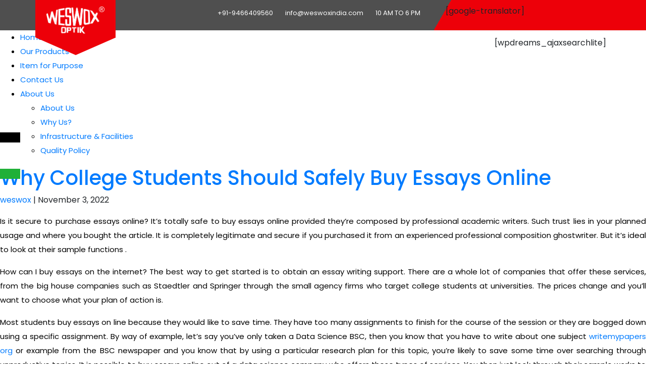

--- FILE ---
content_type: text/html; charset=UTF-8
request_url: https://www.weswox.com/why-college-students-should-safely-buy-essays-online/
body_size: 11358
content:
<!DOCTYPE html>
<html lang="en-US">
<head>
<meta charset="UTF-8" />
<meta name="viewport" content="width=device-width" />
<link href="https://stackpath.bootstrapcdn.com/bootstrap/4.5.0/css/bootstrap.min.css" rel="stylesheet" />
<!--Start of Tawk.to Script-->
<script type="text/javascript">
var Tawk_API=Tawk_API||{}, Tawk_LoadStart=new Date();
(function(){
var s1=document.createElement("script"),s0=document.getElementsByTagName("script")[0];
s1.async=true;
s1.src='https://embed.tawk.to/5efc91564a7c6258179bb12a/default';
s1.charset='UTF-8';
s1.setAttribute('crossorigin','*');
s0.parentNode.insertBefore(s1,s0);
})();
</script>
<!--End of Tawk.to Script-->
<title>Why College Students Should Safely Buy Essays Online | The Western Electric &amp; Scientific Works</title>
<meta name='robots' content='max-image-preview:large' />
<link rel="alternate" type="application/rss+xml" title="The Western Electric &amp; Scientific Works &raquo; Feed" href="https://www.weswox.com/feed/" />
<link rel="alternate" type="application/rss+xml" title="The Western Electric &amp; Scientific Works &raquo; Comments Feed" href="https://www.weswox.com/comments/feed/" />
<link rel="alternate" type="application/rss+xml" title="The Western Electric &amp; Scientific Works &raquo; Why College Students Should Safely Buy Essays Online Comments Feed" href="https://www.weswox.com/why-college-students-should-safely-buy-essays-online/feed/" />
<script type="text/javascript">
/* <![CDATA[ */
window._wpemojiSettings = {"baseUrl":"https:\/\/s.w.org\/images\/core\/emoji\/15.0.3\/72x72\/","ext":".png","svgUrl":"https:\/\/s.w.org\/images\/core\/emoji\/15.0.3\/svg\/","svgExt":".svg","source":{"concatemoji":"https:\/\/www.weswox.com\/wp-includes\/js\/wp-emoji-release.min.js?ver=6.5.5"}};
/*! This file is auto-generated */
!function(i,n){var o,s,e;function c(e){try{var t={supportTests:e,timestamp:(new Date).valueOf()};sessionStorage.setItem(o,JSON.stringify(t))}catch(e){}}function p(e,t,n){e.clearRect(0,0,e.canvas.width,e.canvas.height),e.fillText(t,0,0);var t=new Uint32Array(e.getImageData(0,0,e.canvas.width,e.canvas.height).data),r=(e.clearRect(0,0,e.canvas.width,e.canvas.height),e.fillText(n,0,0),new Uint32Array(e.getImageData(0,0,e.canvas.width,e.canvas.height).data));return t.every(function(e,t){return e===r[t]})}function u(e,t,n){switch(t){case"flag":return n(e,"\ud83c\udff3\ufe0f\u200d\u26a7\ufe0f","\ud83c\udff3\ufe0f\u200b\u26a7\ufe0f")?!1:!n(e,"\ud83c\uddfa\ud83c\uddf3","\ud83c\uddfa\u200b\ud83c\uddf3")&&!n(e,"\ud83c\udff4\udb40\udc67\udb40\udc62\udb40\udc65\udb40\udc6e\udb40\udc67\udb40\udc7f","\ud83c\udff4\u200b\udb40\udc67\u200b\udb40\udc62\u200b\udb40\udc65\u200b\udb40\udc6e\u200b\udb40\udc67\u200b\udb40\udc7f");case"emoji":return!n(e,"\ud83d\udc26\u200d\u2b1b","\ud83d\udc26\u200b\u2b1b")}return!1}function f(e,t,n){var r="undefined"!=typeof WorkerGlobalScope&&self instanceof WorkerGlobalScope?new OffscreenCanvas(300,150):i.createElement("canvas"),a=r.getContext("2d",{willReadFrequently:!0}),o=(a.textBaseline="top",a.font="600 32px Arial",{});return e.forEach(function(e){o[e]=t(a,e,n)}),o}function t(e){var t=i.createElement("script");t.src=e,t.defer=!0,i.head.appendChild(t)}"undefined"!=typeof Promise&&(o="wpEmojiSettingsSupports",s=["flag","emoji"],n.supports={everything:!0,everythingExceptFlag:!0},e=new Promise(function(e){i.addEventListener("DOMContentLoaded",e,{once:!0})}),new Promise(function(t){var n=function(){try{var e=JSON.parse(sessionStorage.getItem(o));if("object"==typeof e&&"number"==typeof e.timestamp&&(new Date).valueOf()<e.timestamp+604800&&"object"==typeof e.supportTests)return e.supportTests}catch(e){}return null}();if(!n){if("undefined"!=typeof Worker&&"undefined"!=typeof OffscreenCanvas&&"undefined"!=typeof URL&&URL.createObjectURL&&"undefined"!=typeof Blob)try{var e="postMessage("+f.toString()+"("+[JSON.stringify(s),u.toString(),p.toString()].join(",")+"));",r=new Blob([e],{type:"text/javascript"}),a=new Worker(URL.createObjectURL(r),{name:"wpTestEmojiSupports"});return void(a.onmessage=function(e){c(n=e.data),a.terminate(),t(n)})}catch(e){}c(n=f(s,u,p))}t(n)}).then(function(e){for(var t in e)n.supports[t]=e[t],n.supports.everything=n.supports.everything&&n.supports[t],"flag"!==t&&(n.supports.everythingExceptFlag=n.supports.everythingExceptFlag&&n.supports[t]);n.supports.everythingExceptFlag=n.supports.everythingExceptFlag&&!n.supports.flag,n.DOMReady=!1,n.readyCallback=function(){n.DOMReady=!0}}).then(function(){return e}).then(function(){var e;n.supports.everything||(n.readyCallback(),(e=n.source||{}).concatemoji?t(e.concatemoji):e.wpemoji&&e.twemoji&&(t(e.twemoji),t(e.wpemoji)))}))}((window,document),window._wpemojiSettings);
/* ]]> */
</script>
<style id='wp-emoji-styles-inline-css' type='text/css'>

	img.wp-smiley, img.emoji {
		display: inline !important;
		border: none !important;
		box-shadow: none !important;
		height: 1em !important;
		width: 1em !important;
		margin: 0 0.07em !important;
		vertical-align: -0.1em !important;
		background: none !important;
		padding: 0 !important;
	}
</style>
<link rel='stylesheet' id='wp-block-library-css' href='https://www.weswox.com/wp-includes/css/dist/block-library/style.min.css?ver=6.5.5' type='text/css' media='all' />
<style id='classic-theme-styles-inline-css' type='text/css'>
/*! This file is auto-generated */
.wp-block-button__link{color:#fff;background-color:#32373c;border-radius:9999px;box-shadow:none;text-decoration:none;padding:calc(.667em + 2px) calc(1.333em + 2px);font-size:1.125em}.wp-block-file__button{background:#32373c;color:#fff;text-decoration:none}
</style>
<style id='global-styles-inline-css' type='text/css'>
body{--wp--preset--color--black: #000000;--wp--preset--color--cyan-bluish-gray: #abb8c3;--wp--preset--color--white: #ffffff;--wp--preset--color--pale-pink: #f78da7;--wp--preset--color--vivid-red: #cf2e2e;--wp--preset--color--luminous-vivid-orange: #ff6900;--wp--preset--color--luminous-vivid-amber: #fcb900;--wp--preset--color--light-green-cyan: #7bdcb5;--wp--preset--color--vivid-green-cyan: #00d084;--wp--preset--color--pale-cyan-blue: #8ed1fc;--wp--preset--color--vivid-cyan-blue: #0693e3;--wp--preset--color--vivid-purple: #9b51e0;--wp--preset--gradient--vivid-cyan-blue-to-vivid-purple: linear-gradient(135deg,rgba(6,147,227,1) 0%,rgb(155,81,224) 100%);--wp--preset--gradient--light-green-cyan-to-vivid-green-cyan: linear-gradient(135deg,rgb(122,220,180) 0%,rgb(0,208,130) 100%);--wp--preset--gradient--luminous-vivid-amber-to-luminous-vivid-orange: linear-gradient(135deg,rgba(252,185,0,1) 0%,rgba(255,105,0,1) 100%);--wp--preset--gradient--luminous-vivid-orange-to-vivid-red: linear-gradient(135deg,rgba(255,105,0,1) 0%,rgb(207,46,46) 100%);--wp--preset--gradient--very-light-gray-to-cyan-bluish-gray: linear-gradient(135deg,rgb(238,238,238) 0%,rgb(169,184,195) 100%);--wp--preset--gradient--cool-to-warm-spectrum: linear-gradient(135deg,rgb(74,234,220) 0%,rgb(151,120,209) 20%,rgb(207,42,186) 40%,rgb(238,44,130) 60%,rgb(251,105,98) 80%,rgb(254,248,76) 100%);--wp--preset--gradient--blush-light-purple: linear-gradient(135deg,rgb(255,206,236) 0%,rgb(152,150,240) 100%);--wp--preset--gradient--blush-bordeaux: linear-gradient(135deg,rgb(254,205,165) 0%,rgb(254,45,45) 50%,rgb(107,0,62) 100%);--wp--preset--gradient--luminous-dusk: linear-gradient(135deg,rgb(255,203,112) 0%,rgb(199,81,192) 50%,rgb(65,88,208) 100%);--wp--preset--gradient--pale-ocean: linear-gradient(135deg,rgb(255,245,203) 0%,rgb(182,227,212) 50%,rgb(51,167,181) 100%);--wp--preset--gradient--electric-grass: linear-gradient(135deg,rgb(202,248,128) 0%,rgb(113,206,126) 100%);--wp--preset--gradient--midnight: linear-gradient(135deg,rgb(2,3,129) 0%,rgb(40,116,252) 100%);--wp--preset--font-size--small: 13px;--wp--preset--font-size--medium: 20px;--wp--preset--font-size--large: 36px;--wp--preset--font-size--x-large: 42px;--wp--preset--spacing--20: 0.44rem;--wp--preset--spacing--30: 0.67rem;--wp--preset--spacing--40: 1rem;--wp--preset--spacing--50: 1.5rem;--wp--preset--spacing--60: 2.25rem;--wp--preset--spacing--70: 3.38rem;--wp--preset--spacing--80: 5.06rem;--wp--preset--shadow--natural: 6px 6px 9px rgba(0, 0, 0, 0.2);--wp--preset--shadow--deep: 12px 12px 50px rgba(0, 0, 0, 0.4);--wp--preset--shadow--sharp: 6px 6px 0px rgba(0, 0, 0, 0.2);--wp--preset--shadow--outlined: 6px 6px 0px -3px rgba(255, 255, 255, 1), 6px 6px rgba(0, 0, 0, 1);--wp--preset--shadow--crisp: 6px 6px 0px rgba(0, 0, 0, 1);}:where(.is-layout-flex){gap: 0.5em;}:where(.is-layout-grid){gap: 0.5em;}body .is-layout-flex{display: flex;}body .is-layout-flex{flex-wrap: wrap;align-items: center;}body .is-layout-flex > *{margin: 0;}body .is-layout-grid{display: grid;}body .is-layout-grid > *{margin: 0;}:where(.wp-block-columns.is-layout-flex){gap: 2em;}:where(.wp-block-columns.is-layout-grid){gap: 2em;}:where(.wp-block-post-template.is-layout-flex){gap: 1.25em;}:where(.wp-block-post-template.is-layout-grid){gap: 1.25em;}.has-black-color{color: var(--wp--preset--color--black) !important;}.has-cyan-bluish-gray-color{color: var(--wp--preset--color--cyan-bluish-gray) !important;}.has-white-color{color: var(--wp--preset--color--white) !important;}.has-pale-pink-color{color: var(--wp--preset--color--pale-pink) !important;}.has-vivid-red-color{color: var(--wp--preset--color--vivid-red) !important;}.has-luminous-vivid-orange-color{color: var(--wp--preset--color--luminous-vivid-orange) !important;}.has-luminous-vivid-amber-color{color: var(--wp--preset--color--luminous-vivid-amber) !important;}.has-light-green-cyan-color{color: var(--wp--preset--color--light-green-cyan) !important;}.has-vivid-green-cyan-color{color: var(--wp--preset--color--vivid-green-cyan) !important;}.has-pale-cyan-blue-color{color: var(--wp--preset--color--pale-cyan-blue) !important;}.has-vivid-cyan-blue-color{color: var(--wp--preset--color--vivid-cyan-blue) !important;}.has-vivid-purple-color{color: var(--wp--preset--color--vivid-purple) !important;}.has-black-background-color{background-color: var(--wp--preset--color--black) !important;}.has-cyan-bluish-gray-background-color{background-color: var(--wp--preset--color--cyan-bluish-gray) !important;}.has-white-background-color{background-color: var(--wp--preset--color--white) !important;}.has-pale-pink-background-color{background-color: var(--wp--preset--color--pale-pink) !important;}.has-vivid-red-background-color{background-color: var(--wp--preset--color--vivid-red) !important;}.has-luminous-vivid-orange-background-color{background-color: var(--wp--preset--color--luminous-vivid-orange) !important;}.has-luminous-vivid-amber-background-color{background-color: var(--wp--preset--color--luminous-vivid-amber) !important;}.has-light-green-cyan-background-color{background-color: var(--wp--preset--color--light-green-cyan) !important;}.has-vivid-green-cyan-background-color{background-color: var(--wp--preset--color--vivid-green-cyan) !important;}.has-pale-cyan-blue-background-color{background-color: var(--wp--preset--color--pale-cyan-blue) !important;}.has-vivid-cyan-blue-background-color{background-color: var(--wp--preset--color--vivid-cyan-blue) !important;}.has-vivid-purple-background-color{background-color: var(--wp--preset--color--vivid-purple) !important;}.has-black-border-color{border-color: var(--wp--preset--color--black) !important;}.has-cyan-bluish-gray-border-color{border-color: var(--wp--preset--color--cyan-bluish-gray) !important;}.has-white-border-color{border-color: var(--wp--preset--color--white) !important;}.has-pale-pink-border-color{border-color: var(--wp--preset--color--pale-pink) !important;}.has-vivid-red-border-color{border-color: var(--wp--preset--color--vivid-red) !important;}.has-luminous-vivid-orange-border-color{border-color: var(--wp--preset--color--luminous-vivid-orange) !important;}.has-luminous-vivid-amber-border-color{border-color: var(--wp--preset--color--luminous-vivid-amber) !important;}.has-light-green-cyan-border-color{border-color: var(--wp--preset--color--light-green-cyan) !important;}.has-vivid-green-cyan-border-color{border-color: var(--wp--preset--color--vivid-green-cyan) !important;}.has-pale-cyan-blue-border-color{border-color: var(--wp--preset--color--pale-cyan-blue) !important;}.has-vivid-cyan-blue-border-color{border-color: var(--wp--preset--color--vivid-cyan-blue) !important;}.has-vivid-purple-border-color{border-color: var(--wp--preset--color--vivid-purple) !important;}.has-vivid-cyan-blue-to-vivid-purple-gradient-background{background: var(--wp--preset--gradient--vivid-cyan-blue-to-vivid-purple) !important;}.has-light-green-cyan-to-vivid-green-cyan-gradient-background{background: var(--wp--preset--gradient--light-green-cyan-to-vivid-green-cyan) !important;}.has-luminous-vivid-amber-to-luminous-vivid-orange-gradient-background{background: var(--wp--preset--gradient--luminous-vivid-amber-to-luminous-vivid-orange) !important;}.has-luminous-vivid-orange-to-vivid-red-gradient-background{background: var(--wp--preset--gradient--luminous-vivid-orange-to-vivid-red) !important;}.has-very-light-gray-to-cyan-bluish-gray-gradient-background{background: var(--wp--preset--gradient--very-light-gray-to-cyan-bluish-gray) !important;}.has-cool-to-warm-spectrum-gradient-background{background: var(--wp--preset--gradient--cool-to-warm-spectrum) !important;}.has-blush-light-purple-gradient-background{background: var(--wp--preset--gradient--blush-light-purple) !important;}.has-blush-bordeaux-gradient-background{background: var(--wp--preset--gradient--blush-bordeaux) !important;}.has-luminous-dusk-gradient-background{background: var(--wp--preset--gradient--luminous-dusk) !important;}.has-pale-ocean-gradient-background{background: var(--wp--preset--gradient--pale-ocean) !important;}.has-electric-grass-gradient-background{background: var(--wp--preset--gradient--electric-grass) !important;}.has-midnight-gradient-background{background: var(--wp--preset--gradient--midnight) !important;}.has-small-font-size{font-size: var(--wp--preset--font-size--small) !important;}.has-medium-font-size{font-size: var(--wp--preset--font-size--medium) !important;}.has-large-font-size{font-size: var(--wp--preset--font-size--large) !important;}.has-x-large-font-size{font-size: var(--wp--preset--font-size--x-large) !important;}
.wp-block-navigation a:where(:not(.wp-element-button)){color: inherit;}
:where(.wp-block-post-template.is-layout-flex){gap: 1.25em;}:where(.wp-block-post-template.is-layout-grid){gap: 1.25em;}
:where(.wp-block-columns.is-layout-flex){gap: 2em;}:where(.wp-block-columns.is-layout-grid){gap: 2em;}
.wp-block-pullquote{font-size: 1.5em;line-height: 1.6;}
</style>
<link rel='stylesheet' id='blankslate-style-css' href='https://www.weswox.com/wp-content/themes/blankslate/style.css?ver=6.5.5' type='text/css' media='all' />
<script type="text/javascript" src="https://www.weswox.com/wp-includes/js/jquery/jquery.min.js?ver=3.7.1" id="jquery-core-js"></script>
<script type="text/javascript" src="https://www.weswox.com/wp-includes/js/jquery/jquery-migrate.min.js?ver=3.4.1" id="jquery-migrate-js"></script>
<link rel="https://api.w.org/" href="https://www.weswox.com/wp-json/" /><link rel="alternate" type="application/json" href="https://www.weswox.com/wp-json/wp/v2/posts/1481" /><link rel="EditURI" type="application/rsd+xml" title="RSD" href="https://www.weswox.com/xmlrpc.php?rsd" />
<meta name="generator" content="WordPress 6.5.5" />
<link rel="canonical" href="https://www.weswox.com/why-college-students-should-safely-buy-essays-online/" />
<link rel='shortlink' href='https://www.weswox.com/?p=1481' />
<link rel="alternate" type="application/json+oembed" href="https://www.weswox.com/wp-json/oembed/1.0/embed?url=https%3A%2F%2Fwww.weswox.com%2Fwhy-college-students-should-safely-buy-essays-online%2F" />
<link rel="alternate" type="text/xml+oembed" href="https://www.weswox.com/wp-json/oembed/1.0/embed?url=https%3A%2F%2Fwww.weswox.com%2Fwhy-college-students-should-safely-buy-essays-online%2F&#038;format=xml" />
<link rel="pingback" href="https://www.weswox.com/xmlrpc.php" />
<style type="text/css">.recentcomments a{display:inline !important;padding:0 !important;margin:0 !important;}</style></head>
<body class="post-template-default single single-post postid-1481 single-format-standard">
<div class="d-none d-sm-none d-md-block d-lg-block d-xl-block">
<div class="logo">
  <p>
   <a href='https://www.weswox.com'><img src="https://www.weswox.com/wp-content/uploads/2020/07/weswoxlogo.png" /></a></p>
</div>
<div class="fixedheader">
<div class="topbar">
<div class="row no-gutters">
  <div class="col-8 contact-details text-right">
    <ul>
		<li><i class="fas fa-phone"></i> +91-9466409560</li>
		<li><i class="fas fa-envelope"></i> info@weswoxindia.com</li>
		<li><i class="fas fa-clock"></i> 10 AM TO 6 PM</li>
	</ul>
  </div>
  <div class="col-4 text-center">
    <div id="custom_html-3" class="widget_text widget-container widget_custom_html"><div class="textwidget custom-html-widget"><div class="gtran">
	[google-translator]
</div></div></div>  </div>
 </div> 
</div>
 <div class="menu-menu-1-container"><ul id="menu-menu-1" class="menu"><li id="menu-item-1149" class="menu-item menu-item-type-post_type menu-item-object-page menu-item-home menu-item-1149"><a href="https://www.weswox.com/">Home</a></li>
<li id="menu-item-1152" class="menu-item menu-item-type-post_type menu-item-object-page menu-item-1152"><a href="https://www.weswox.com/products/">Our Products</a></li>
<li id="menu-item-1409" class="menu-item menu-item-type-custom menu-item-object-custom menu-item-1409"><a href="#">Item for Purpose</a></li>
<li id="menu-item-1310" class="menu-item menu-item-type-post_type menu-item-object-page menu-item-1310"><a href="https://www.weswox.com/contact-us/">Contact Us</a></li>
<li id="menu-item-1314" class="menu-item menu-item-type-custom menu-item-object-custom menu-item-has-children menu-item-1314"><a href="#">About Us</a>
<ul class="sub-menu">
	<li id="menu-item-1150" class="menu-item menu-item-type-post_type menu-item-object-page menu-item-1150"><a href="https://www.weswox.com/about-us/">About Us</a></li>
	<li id="menu-item-1311" class="menu-item menu-item-type-post_type menu-item-object-page menu-item-1311"><a href="https://www.weswox.com/why-us-2/">Why Us?</a></li>
	<li id="menu-item-1312" class="menu-item menu-item-type-post_type menu-item-object-page menu-item-1312"><a href="https://www.weswox.com/infrastructure-facilities/">Infrastructure &#038; Facilities</a></li>
	<li id="menu-item-1313" class="menu-item menu-item-type-post_type menu-item-object-page menu-item-1313"><a href="https://www.weswox.com/quality-2/">Quality Policy</a></li>
</ul>
</li>
</ul></div> <div class="searchbtn">
   [wpdreams_ajaxsearchlite] </div>
</div> 
</div>
<!-- Mobile Header -->
<div class="d-block d-sm-block d-md-none">
	<div class="row no-gutters">
	  <div class="col-4">
	     <a href='https://www.weswox.com'><div class="logo">
		  <p>
		  <img src="https://www.weswox.com/wp-content/uploads/2020/07/weswoxlogo.png" /></p>
		</div></a>
	  </div>
	  <div class="col-8">
	  <div id="custom_html-3" class="widget_text widget-container widget_custom_html"><div class="textwidget custom-html-widget"><div class="gtran">
	[google-translator]
</div></div></div>	   [wpdreams_ajaxsearchlite]	 
	  </div>
	</div>
	<div class="menu-menu-1-container"><ul id="menu-menu-2" class="menu"><li class="menu-item menu-item-type-post_type menu-item-object-page menu-item-home menu-item-1149"><a href="https://www.weswox.com/">Home</a></li>
<li class="menu-item menu-item-type-post_type menu-item-object-page menu-item-1152"><a href="https://www.weswox.com/products/">Our Products</a></li>
<li class="menu-item menu-item-type-custom menu-item-object-custom menu-item-1409"><a href="#">Item for Purpose</a></li>
<li class="menu-item menu-item-type-post_type menu-item-object-page menu-item-1310"><a href="https://www.weswox.com/contact-us/">Contact Us</a></li>
<li class="menu-item menu-item-type-custom menu-item-object-custom menu-item-has-children menu-item-1314"><a href="#">About Us</a>
<ul class="sub-menu">
	<li class="menu-item menu-item-type-post_type menu-item-object-page menu-item-1150"><a href="https://www.weswox.com/about-us/">About Us</a></li>
	<li class="menu-item menu-item-type-post_type menu-item-object-page menu-item-1311"><a href="https://www.weswox.com/why-us-2/">Why Us?</a></li>
	<li class="menu-item menu-item-type-post_type menu-item-object-page menu-item-1312"><a href="https://www.weswox.com/infrastructure-facilities/">Infrastructure &#038; Facilities</a></li>
	<li class="menu-item menu-item-type-post_type menu-item-object-page menu-item-1313"><a href="https://www.weswox.com/quality-2/">Quality Policy</a></li>
</ul>
</li>
</ul></div>	
</div>
<!-- Mobile Header --><main id="content">
<article id="post-1481" class="post-1481 post type-post status-publish format-standard hentry category-uncategorized">
<header>
<h1 class="entry-title"><a href="https://www.weswox.com/why-college-students-should-safely-buy-essays-online/" title="Why College Students Should Safely Buy Essays Online" rel="bookmark">Why College Students Should Safely Buy Essays Online</a>
</h1> <div class="entry-meta">
<span class="author vcard"><a href="https://www.weswox.com/author/weswox/" title="Posts by weswox" rel="author">weswox</a></span>
<span class="meta-sep"> | </span>
<span class="entry-date">November 3, 2022</span>
</div></header>
<div class="entry-content">
</p>
<p>Is it secure to purchase essays online? It&#8217;s totally safe to buy essays online provided they&#8217;re composed by professional academic writers. Such trust lies in your planned usage and where you<span id="more-1481"></span> bought the article. It is completely legitimate and secure if you purchased it from an experienced professional composition ghostwriter. But it&#8217;s ideal to look at their sample functions .</p>
</p>
<p>How can I buy essays on the internet? The best way to get started is to obtain an essay writing support. There are a whole lot of companies that offer these services, from the big house companies such as Staedtler and Springer through the small agency firms who target college students at universities. The prices change and you&#8217;ll want to choose what your plan of action is.</p>
</p>
<p>Most students buy essays on line because they would like to save time. They have too many assignments to finish for the course of the session or they are bogged down using a specific assignment. By way of example, let&#8217;s say you&#8217;ve only taken a Data Science BSC, then you know that you have to write about one subject <a href="https://ozzz.org/writemypapers/">writemypapers org</a> or example from the BSC newspaper and you know that by using a particular research plan for this topic, you&#8217;re likely to save some time over searching through unproductive topics. It is possible to buy essays online out of a data science company who offers these types of services. You then just look through their sample works to find a newspaper acceptable for your assignment.</p>
</p>
<p>Many authors buy essays online from authors who sell their essays for a good price. Some writers write their own novels and want to make sure their work will not get turned into another book by someone else. They can use one of these services to buy samples of the work and also to provide feedback on the quality of the writing. These solutions aren&#8217;t for everyone-writers who don&#8217;t enjoy being criticized are likely better served buying their own books and others write reviews of these. However, if the writer has enough self-published books to deliver a summary of, then this is a superb way to encourage different writers and encourage awareness of plagiarism awareness among college students.</p>
</p>
<p>Many top-notch writers use purchase cheap essays online to develop their portfolio. There are some writers that just do work for established literary agents and publishers. In order to get work with established people, writers need to create a portfolio that can give a professional impression. An impressive portfolio makes editors in literary agents salivate about publishing the author&#8217;s work. This strategy will get more work for the writer if he or she only uses buy cheap essays to submit to publishers that are established.</p>
</p>
<p>You may think that it&#8217;s risky to buy essays online-after all, it appears to be a way to get cheated. Not so! Most websites which sell academic essays online are reliable and trustworthy. If you&#8217;re concerned about getting your homework copied or misused, then employing a site that sells academic writing services is a intelligent alternative. You&#8217;ll have the ability to acquire your academic homework and proofs from these respectable sellers.</p>
<div class="entry-links"></div>
</div><footer class="entry-footer">
<span class="cat-links">Categories: <a href="https://www.weswox.com/category/uncategorized/" rel="category tag">Uncategorized</a></span>
<span class="tag-links"></span>
<span class="meta-sep">|</span> <span class="comments-link"><a href="https://www.weswox.com/why-college-students-should-safely-buy-essays-online/#respond">Comments</a></span></footer> </article><div id="comments">
	<div id="respond" class="comment-respond">
		<h3 id="reply-title" class="comment-reply-title">Leave a Reply <small><a rel="nofollow" id="cancel-comment-reply-link" href="/why-college-students-should-safely-buy-essays-online/#respond" style="display:none;">Cancel reply</a></small></h3><form action="https://www.weswox.com/wp-comments-post.php" method="post" id="commentform" class="comment-form"><p class="comment-notes"><span id="email-notes">Your email address will not be published.</span> <span class="required-field-message">Required fields are marked <span class="required">*</span></span></p><p class="comment-form-comment"><label for="comment">Comment <span class="required">*</span></label> <textarea id="comment" name="comment" cols="45" rows="8" maxlength="65525" required="required"></textarea></p><p class="comment-form-author"><label for="author">Name <span class="required">*</span></label> <input id="author" name="author" type="text" value="" size="30" maxlength="245" autocomplete="name" required="required" /></p>
<p class="comment-form-email"><label for="email">Email <span class="required">*</span></label> <input id="email" name="email" type="text" value="" size="30" maxlength="100" aria-describedby="email-notes" autocomplete="email" required="required" /></p>
<p class="comment-form-url"><label for="url">Website</label> <input id="url" name="url" type="text" value="" size="30" maxlength="200" autocomplete="url" /></p>
<p class="comment-form-cookies-consent"><input id="wp-comment-cookies-consent" name="wp-comment-cookies-consent" type="checkbox" value="yes" /> <label for="wp-comment-cookies-consent">Save my name, email, and website in this browser for the next time I comment.</label></p>
<p class="form-submit"><input name="submit" type="submit" id="submit" class="submit" value="Post Comment" /> <input type='hidden' name='comment_post_ID' value='1481' id='comment_post_ID' />
<input type='hidden' name='comment_parent' id='comment_parent' value='0' />
</p></form>	</div><!-- #respond -->
	</div><footer class="footer">

	<nav class="navigation post-navigation" aria-label="Posts">
		<h2 class="screen-reader-text">Post navigation</h2>
		<div class="nav-links"><div class="nav-previous"><a href="https://www.weswox.com/chatbots-5-ways-to-know-if-you-re-chatting-with-a/" rel="prev"><span class="meta-nav">&larr;</span> Chatbots: 5 Ways to Know If You&#8217;re Chatting with a Human or Robot</a></div><div class="nav-next"><a href="https://www.weswox.com/how-to-write-an-essay-online/" rel="next">How to Write an Essay Online <span class="meta-nav">&rarr;</span></a></div></div>
	</nav></footer>
</main>
<aside id="sidebar">
<div id="primary" class="widget-area">
<ul class="xoxo">
<li id="search-2" class="widget-container widget_search"><form role="search" method="get" class="search-form" action="https://www.weswox.com/">
				<label>
					<span class="screen-reader-text">Search for:</span>
					<input type="search" class="search-field" placeholder="Search &hellip;" value="" name="s" />
				</label>
				<input type="submit" class="search-submit" value="Search" />
			</form></li><li id="recent-comments-2" class="widget-container widget_recent_comments"><h3 class="widget-title">Recent Comments</h3><ul id="recentcomments"></ul></li></ul>
</div>
</aside><div class="container-fluid ftrcert">
	<div class="row no-gutters">
	  <div class="col">
	     <img src="https://www.weswox.com/wp-content/uploads/2020/07/cert1.png" />
	  </div>
	  <div class="col">
	     <img src="https://www.weswox.com/wp-content/uploads/2020/07/cert2.png" />
	  </div>
	  <div class="col">
	     <img src="https://www.weswox.com/wp-content/uploads/2020/07/cert3.png" />
	  </div>
	  <div class="col">
	     <img src="https://www.weswox.com/wp-content/uploads/2020/07/cert4.png" />
	  </div>
	  <div class="col">
	     <img src="https://www.weswox.com/wp-content/uploads/2020/07/cert5.png" />
	  </div>
	  <div class="col">
	     <img src="https://www.weswox.com/wp-content/uploads/2020/07/cert6.png" />
	  </div>
	  <div class="col">
	     <img src="https://www.weswox.com/wp-content/uploads/2020/07/gemlogo.png" />
	  </div>
	  <div class="col">
	     <img src="https://www.weswox.com/wp-content/uploads/2020/07/cert9.png" />
	  </div>
	  <div class="col">
	     <img src="https://www.weswox.com/wp-content/uploads/2020/07/cert10.png" />
	  </div>
	  <div class="col">
	     <img src="https://www.weswox.com/wp-content/uploads/2020/07/cert11.png" />
	  </div>
	</div>
</div>
<footer id="footer">
<div class="container">
<div class="row">
<div class="footer-1 col-md-3">
    <h3 class="widget-title"> <span>Ablut Us</span></h3>
 <div id="block-3" class="widget-container widget_block widget_text">
<p>The Western Electric And Scienstic Works Our industry leading position shows an affirmation of worth and authenticity of our products that are produced from modern technology and find its purposes in research and analysis needs at hospitals, educational institutes, pharmaceutical industries, laboratories and engineering units for precise elemental analysis.</p>
</div></div>
<div class="footer-2 col-md-3 ftmenu">
	<div id="nav_menu-2" class="widget-container widget_nav_menu"><h3 class="widget-title"> <span>Quick Links</span></h3><div class="menu-footer-menu-container"><ul id="menu-footer-menu" class="menu"><li id="menu-item-1350" class="menu-item menu-item-type-post_type menu-item-object-page menu-item-home menu-item-1350"><a href="https://www.weswox.com/">Home</a></li>
<li id="menu-item-1351" class="menu-item menu-item-type-post_type menu-item-object-page menu-item-1351"><a href="https://www.weswox.com/about-us/">About Us</a></li>
<li id="menu-item-1353" class="menu-item menu-item-type-post_type menu-item-object-page menu-item-1353"><a href="https://www.weswox.com/why-us-2/">Why Us?</a></li>
<li id="menu-item-1352" class="menu-item menu-item-type-post_type menu-item-object-page menu-item-1352"><a href="https://www.weswox.com/contact-us/">Contact</a></li>
<li id="menu-item-1355" class="menu-item menu-item-type-post_type menu-item-object-page menu-item-1355"><a href="https://www.weswox.com/quality-2/">Quality Policy</a></li>
<li id="menu-item-1356" class="menu-item menu-item-type-post_type menu-item-object-page menu-item-1356"><a href="https://www.weswox.com/shop/">Shop</a></li>
<li id="menu-item-1372" class="menu-item menu-item-type-post_type menu-item-object-page menu-item-1372"><a href="https://www.weswox.com/downloads/">Downloads</a></li>
<li id="menu-item-1354" class="menu-item menu-item-type-post_type menu-item-object-page menu-item-1354"><a href="https://www.weswox.com/infrastructure-facilities/">Facilities</a></li>
</ul></div></div></div>
<div class="footer-3 col-md-3">
	<div id="custom_html-2" class="widget_text widget-container widget_custom_html"><h3 class="widget-title"> <span>Locate Us</span></h3><div class="textwidget custom-html-widget"><iframe src="https://www.google.com/maps/embed?pb=!1m18!1m12!1m3!1d3443.3829316846945!2d76.83929711445106!3d30.340065211502992!2m3!1f0!2f0!3f0!3m2!1i1024!2i768!4f13.1!3m3!1m2!1s0x390fb616412c03d9%3A0xfaff324dd8111210!2sWeswox%20Optik!5e0!3m2!1sen!2sin!4v1593435048406!5m2!1sen!2sin" frameborder="0" style="border:0;width:100%;height:250px" allowfullscreen="" aria-hidden="false" tabindex="0"></iframe></div></div></div>
<div class="footer-4 col-md-3">
<h3 class="widget-title"> <span>Subscribe</span></h3>
	[contact-form-7 id="1367" title="Newsletter"]</div>
</div></div>
	[google-translator]<!--<div id="bottom-footer" class="clearfix">
			<div class="container">
				<div class="copy-right" style="color:#fff; font-size: 13px;">
			
					Design and Developed By:   <a style="color:#ffc300;" href="https://bytesinfotech.com" target="_blank" rel="author">Bytesinfotech</a>.  
				</div>
	</div>
		</div>-->
		  <a class="enqbtn" href='https://www.weswox.com/contact-us'><i class="fa fa-envelope"></i> <span>Enquire Now</span></a>
		  <a class="watbtn" href='https://api.whatsapp.com/send?phone=919466409560&text=Hello!%20Greetings%20from%20Weswox%20Scientific%20.%20How%20can%20we%20assist%20you%20?'><i class="fa fa-whatsapp"></i> <span>Weswox</span></a>
</footer>

<style type="text/css">
.ftsocial
{
        height: 30px !important;
    width: 30px !important;
    margin: 5px 20px !important;
}
.ftmenu ul
{
  padding-left: 10px;
}
</style>
<script>
jQuery( ".woocommerce-pagination" ).insertBefore( ".recent_products" )
jQuery(".wcpscwc-product-slider .ptcat .button").wrap("<div class='btnwrap'></div>");

   jQuery(".wlsingle-categorie a").each(function() {
       var link=jQuery(this).attr("href");
	  jQuery(this).parentsUntil(".wl-col-4").attr("onclick","window.location.href='"+link+"';");
    }); 
	 
	 
	  jQuery(window).scroll(function(){
      if (jQuery(this).scrollTop() > 135) {
          jQuery('#mega-menu-mobile-menu').addClass('mobfixed');
      } else {
          jQuery('#mega-menu-mobile-menu').removeClass('mobfixed');
      }
  });
</script>
<script>
jQuery(document).ready(function ($) {
var deviceAgent = navigator.userAgent.toLowerCase();
if (deviceAgent.match(/(iphone|ipod|ipad)/)) {
$("html").addClass("ios");
$("html").addClass("mobile");
}
if (navigator.userAgent.search("MSIE") >= 0) {
$("html").addClass("ie");
}
else if (navigator.userAgent.search("Chrome") >= 0) {
$("html").addClass("chrome");
}
else if (navigator.userAgent.search("Firefox") >= 0) {
$("html").addClass("firefox");
}
else if (navigator.userAgent.search("Safari") >= 0 && navigator.userAgent.search("Chrome") < 0) {
$("html").addClass("safari");
}
else if (navigator.userAgent.search("Opera") >= 0) {
$("html").addClass("opera");
}
});
</script>
<script type="text/javascript" src="https://www.weswox.com/wp-includes/js/comment-reply.min.js?ver=6.5.5" id="comment-reply-js" async="async" data-wp-strategy="async"></script>
</body>
</html>

--- FILE ---
content_type: text/css
request_url: https://www.weswox.com/wp-content/themes/blankslate/style.css?ver=6.5.5
body_size: 4310
content:
@import url('https://fonts.googleapis.com/css2?family=Poppins:wght@200;400;500;600;700;800&display=swap');

/*
Theme Name: BlankSlate
Theme URI: http://weswox.com
*/
body
{
  font-family:"Poppins", 'Poppins',Sans-serif !important
}
h1,h2,p,a
{
  font-family: 'Poppins', sans-serif !important;
}
.logo:after {
  content: "";
  position: absolute;
  bottom: -35px;
  left: 0;
  width: 0;
  height: 0;
  border-left: 80px solid transparent;
  border-right: 80px solid transparent;
  border-top: 35px solid #ed0009;
  overflow: visible;
  z-index: 9999;
}
.logo{
	background-color: #ed0009;
    text-align: center;
    position: relative;
    margin-top: -4px;
    z-index: 999990;
    height: 78px;
    padding: 10px;
    width: 159px;
    position: fixed;
    left: 70px;
}
.topbar
{
    background: rgba(0, 0, 0, 0) linear-gradient(120deg, #4f4f4f 68%, #ed0009 32%) repeat scroll 0 0;
    padding:5px 0;
}
.contact-details ul
{
    margin: 5px 0px;
    margin-top: 7px;
}
.contact-details ul li {
    list-style: none;
    display: inline;
    color: #ffffff;
    margin-right: 20px;
    font-size: 13px;
}
p
{
	font-size: 15px;
    text-align: justify;
    line-height:28px;
    color: black;
    font-weight: normal;
	}
	
.plx input.wpcf7-form-control.wpcf7-text {
        padding: 5px 10px;
    background: #828282;
    color: #fff;
    border: none;
    font-size: 15px;
    background-color: transparent;
    border-color: #dadee8;
    width: 100%;
    margin-bottom: 20px;
    border-bottom: 1px solid #ea0009;
    outline: none;
}
.plx textarea.wpcf7-form-control.wpcf7-textarea
{
	padding: 10px;
    background: #ffffff;
    color: #444444;
    border: none;
    font-size: 15px;
    background-color: #f5f6f9;
    border-color: #dadee8;
    width: 100%;
    margin-bottom: 15px;
    border-bottom: 1px solid #b02412;
    height: 100px;
    outline: none;
}
.plx input.wpcf7-form-control.wpcf7-submit
{
	    font-size: 16px;
    font-weight: 600;
    border-radius: 3px;
    padding: 5px;
    color: #ffffff;
    background-color: #d12b16;
    font-family: 'Sarabun', sans-serif;
    transition: all 0.8s;
    border: solid 1px #d12b16;
    width: 100px;
    text-transform: uppercase;
	margin-top:0px
}
.plx input.wpcf7-form-control.wpcf7-submit:hover
{
	background-color:#000
}
.plx .wpcf7-form label
{
	margin-bottom:1px
}
.plx .wpcf7 {
    background: rgba(0, 0, 0, 0.7);
    padding: 20px;
    width: 450px;
}
.plx p
{
  color:#fff;
  font-weight:bold
}
#mega-menu-wrap-main-menu
{
  margin:10px 0px
}
#mega-menu-wrap-main-menu #mega-menu-main-menu > li.mega-menu-item > a.mega-menu-link {

    font-family: "Poppins", 'Poppins',Sans-serif;
    font-size: 14px;
    margin-right: 20px;
	font-weight: 600 !important;
    text-transform: uppercase;
}
.woocommerce ul.products li.product
{
  text-align: center;
}
.product-category a {
    color: #ed0009;
}
.hompimages img {
      width: 250px !important;
    height: 250px !important;
    object-fit: contain;
    border: 1px solid #f2f2f2 !important;
    padding: 5px;
}
.hompimages .woocommerce-loop-product__title {
    font-size: 13px !important;
    line-height: 18px;
    color: #ed0009;
    font-weight: 700;
    min-height: 70px;
}
.hompimages .button {
    background: black !important;
    color: #fff !important;
    border-radius: 0px !important;
    font-size: 13px !important;
    text-transform: uppercase;
}
.hompimages .button:hover
{
	background-color:#ED0009 !important
}	
.title_bar
{
    background-image: url(https://motionarray.imgix.net/preview-234164-QyuwlIRLIs-high_0000.jpg);
    padding: 50px 20px;
    background-size: cover;
    background-repeat: no-repeat;
    color: #fff;
    text-align: center;
    border-bottom: solid 5px #b90b05;
    margin-bottom: 50px;
}
.woocommerce-breadcrumb
{
    width: 100%;
    padding-right: 15px;
    padding-left: 15px;
    margin-right: auto;
    margin-top: 50px !important;
    margin-left: 110px !important;
}
.ptcat li, .recent_products li
{
	text-align:center
}
.ptcat li img,  .recent_products li img, .hotdivproducts li img {
        width: 150px !important;
    height: 150px !important;
    object-fit: contain !important;
	margin:0 auto
}
.ptcat h2,  .recent_products h2
{
    color: #000 !important;
    font-size: 13px !important;
    line-height: 20px;
}
.ptcat .button ,  .recent_products .button
{
    border: solid 1px #ed0009 !important;
    border-radius: 0px !important;
    background: #ed0009 !important;
    color: #fff !important;
    text-transform: uppercase;
    font-size: 13px !important;
	padding:5px 10px !important
}
.ptcat .button:hover,  .recent_products .button:hover
{
  background:#000 !important
}
.summary .product_title 
{
  font-size: 25px !important
}
.related
{
  clear:both;
  margin-top:50px
}
.relhead {
   /* background: #ed0009;
    padding: 10px;
    margin: 20px auto;
    width: 350px;
    display: 200px;
    font-size: 20px;
    text-align: center;
    text-transform: uppercase;
    margin-bottom: 50px;
    color: #fff;
    border-left: solid 7px #000;
    border-right: solid 7px #000;
    font-weight: 700;*/
	    font-size: 28px !important;
    text-transform: uppercase;
    display: inline-block;
    margin: 0 auto;
    width: 100%;
    text-align: center;
    margin: 20px;
    font-weight: 700;
}
.headst
{
  margin:0 auto;
}
.headst .elementor-widget-container
{
	border-bottom-left-radius:15px !important
}
.headst h2 {
    font-size: 25px !important;
    padding: 0px 20px;

/*    background: #ed0009;
    padding: 10px;
    margin: 20px auto;
    width: 350px;
    display: 200px;
    font-size: 20px;
    text-align: center;
    text-transform: uppercase;
    margin-bottom: 50px;
    color: #fff !important;
    border-left: solid 7px #000;
    border-right: solid 7px #000;
    font-weight: 700;
	*/
}
#sidebar {display:none}
.woocommerce-product-gallery__image .wp-post-image
{
  width: 400px;
    height: 400px;
    object-fit: contain;
}
li {
    font-size: 15px;
    text-align: justify;
    line-height: 28px;
    color: black;
    font-weight: normal;
}
.btncta a {
    background: #ed0009 !important;
    color: #fff !important;
    border-radius: 20px !important;
    border: solid 2px #ed0009 !important;
    padding-top: 0px !important;
    height: 43px !important;
}
.mega-menu-wrap
{
   /*margin-left:55px !important*/
}
.hmpbox figure img
{
  width:170px;
  height:170px;
  padding:8px;
  object-fit:contain
}
.hmpbox figure {
    width: 50% !important;
    border-radius: 50%;
    padding: 20px 27px;
    height: 200px;
}
.hmpbox .elementor-image-box-title
{
    font-weight: 800 !important;
    font-size: 18px;
}
.homegalimg img
{
    width: 497px !important;
    height: 292px !important;
}
.cntbox p.elementor-icon-box-description {
    text-align: center;
}
.cntbox .elementor-widget-container {
   
}
footer
{
	    background: #000 none repeat scroll 0 0;
        padding: 30px 0px 0px 0px !important;
    color: #FFF;
	}
	.widget-title {
    border-bottom: 1px solid #d6d6d6;
    font-size: 15px;
    font-weight: 700;
    margin-bottom: 30px;
    position: relative;
}
.widget-title span {
    border-bottom: 2px solid #b90b05;
    padding-bottom: 10px;
    display: inline-block;
    position: relative;
    top: 1px;
}
.footer-2 ul li
{
	color:#fff;
list-style-type:none;
border-bottom: none;
    color: #333;
    font-size: 13px;
    line-height: 24px;
    margin: 0 0 10px;
    padding: 0 0 5px 25px;
    position: relative;
    -webkit-transition: color 0.3s ease 0s;
    -o-transition: color 0.3s ease 0s;
    transition: color 0.3s ease 0s;
    display: block;
}
.footer-2 ul li a
{
	
	color:#fff !Important;
}
.footer-2 ul li a:before
{
 color: #888888;
    content: "\f1db";
    font-family: "FontAwesome";
    font-size: 14px;
    left: 0;
    position: absolute;
    top: 0;
    -webkit-transition: color 0.3s ease;
    -o-transition: color 0.3s ease;
    transition: color 0.3s ease;
}
#bottom-footer {
    background: #b90b05 none repeat scroll 0 0;
    padding: 10px 0;
}
.copy-right {
    float: left;
    font-size: 11px;
}
.payment-partner-wrapper {
    float: right;
}
.payment-partner-wrapper ul li {
    float: left;
    margin-left: 10px;
	    list-style-type: none;
}
.footer-1,.footer-2,.footer-3,.footer-4
{
margin-bottom:15px;	
}
.footer-2 ul li
{
    color: #fff;
    list-style-type: none;
    border-bottom: none;
    color: #333;
    font-size: 12px;
    line-height: 24px;
    margin: 0 0 10px;
    padding: 0 0 5px 20px;
    position: relative;
    -webkit-transition: color 0.3s ease 0s;
    -o-transition: color 0.3s ease 0s;
    transition: color 0.3s ease 0s;
    display: block;
}
.footer-2 ul li a
{
	
	color:#fff !Important;
}
.footer-2 ul li a:before
{
 color: #888888;
    content: "\f1db";
    font-family: "FontAwesome";
    font-size: 14px;
    left: 0;
    position: absolute;
    top: 0;
    -webkit-transition: color 0.3s ease;
    -o-transition: color 0.3s ease;
    transition: color 0.3s ease;
}
.ftmenu .sub-menu
{
  display:none
}
.footer-2 li {
    float: left;
    width: 45%;
}
.footer-1 p
{
  color:#fff !important;
  font-size: 13px;
    text-align: left;
    line-height: 22px;
}
.ptcat li {
    box-shadow: 3px 3px 10px 2px #ddd;
    padding: 15px 8px !important;
}
.zoom-social-icons-widget
{
	float: left;
    margin-left: 50px;
}
.gtran
{
       float: left;
    margin-left: 30px;
    margin-top: 5px;
	height:45px;
}
.yikes-custom-woo-tab-title
{
  display:none !important
}
.tagged_as , .posted_in
{
   display:block;
   margin-top:20px
}
.wpb_category_n_menu_accordion > ul > li > a {
    font-size: 14px;
    line-height: 20px;
    padding: 14px 22px;
    background: #3b424d;
    color: #f5f5f5!important;
    text-align: left;
    text-transform: uppercase !important;
}
.enqbtn:hover
{
 text-decoration:none;
 color:#fff
}
.enqbtn
{
    position: fixed;
    left: 0px;
    top: 35%;
    width:40px;
    padding: 10px;
    z-index: 100000;
    background: #000000;
    color: #fff;
    margin-top: 10px;
    margin-bottom: 10px;
    text-align: center;
        padding-left: 0px;
    margin-left: 0px;
    padding-right: 0px;

}
.enqbtn span
{
     width:0px;
    -webkit-transition: width 1s;
    transition: width 1s;
    display: inline-block;
    vertical-align: top;
    white-space: nowrap;
    overflow: hidden;
    position: fixed;
    left: 33px;
    top: 35%;
    padding: 10px;
    z-index: 100000;
    background: #000000;
    color: #fff;
    margin-top: 10px;
    margin-bottom: 10px;
    text-align: center;
    padding-left: 0px;
    margin-left: 0px;
    padding-right: 0px;
}
.enqbtn:hover span {
  width:110px;
}

.newsletter input[type="email"] {
    width: 90%;
    padding: 5px 10px;
    border: none;
    border-radius: 5px;
}
.newsletter input[type="submit"]
{
padding: 5px 10px !important;
    width: 100px;
    border: none;
    min-width: 150px;
    /* margin: 0 auto; */
    display: block;
    border-radius: 5px;
}
.newsletter p {
    color: #fff;
    line-height: 23px;
}
div[id*='ajaxsearchliteres'].wpdreams_asl_results .results div.asl_image 
{
    width: 70px;
    height: 70px;
    background-size: contain !important;
    background-repeat: no-repeat;
}
a.asl_res_url 
{
    color: #ed0009 !important;
}
.searchbtn
{
  position: absolute;
    right: 70px;
    top:73px;
    width: 230px;
}
#mysticky-nav.wrapfixed
{
  opacity:1;
  background-color:#fff
}
.logo img
{
  width:143px;
  width: 115px;
    margin: 7px auto;
    display: block;
}
.wpb_category_n_menu_accordion > ul > li > a:hover {
    color: #ed0009 !important;
}
.enqform label {
    margin: 0px;
}
.enqform .form-control {
    margin-top: 10px;
}
.enqform textarea {
    height: 100px;
}
.enqform input[type="submit"]
{
  background: red;
    border: none;
    color: #fff;
    padding: 5px 40px;
    text-transform: uppercase;
    font-weight: normal;
}
div.wqoecf-pop-up-box .wpcf7 p.wqoecf_form_title
{
    text-transform: uppercase;
    font-weight: bold;
}
.redlogo
{
      width: 150px !important;
    height: 50px;
    margin: 0 auto;
    display: block;
}
.wcpscwc-product-slider .ptcat li
{
	padding:0px !important;
	margin:20px !important;
	height:415px !important;
	
}
.wcpscwc-product-slider .ptcat li h2:focus, .wcpscwc-product-slider .ptcat li img:focus, .wcpscwc-product-slider .ptcat a:focus, .wcpscwc-product-slider .ptcat .btnwrap:focus
{
	outline:none;
	border:none
}
.rcvp h2:first-child ,  .recent_products h2:first-child {
    font-size: 28px !important;
    text-transform: uppercase;
    display: inline-block;
    margin: 0 auto;
    width: 100%;
    text-align: center;
    margin: 20px;
	font-weight:700
}
.rvpscarousel .slick-prev:before {
    /* content: '←'; */
    content: '◄' !important;
    color: black;
    font-size: 16px !important;
    font-weight: 600px !important;
    background: #ef1a22 !important;
    color: #fff !important;
    padding: 8px;
    border-radius: 50%;
    height: 40px !important;
    width: 40px !important;
    line-height: 40px !important;
    font-family: 'Font Awesome',san-serif;
    padding-right: 8px;
}

.rvpscarousel .slick-next:before {
    /* content: '←'; */
    content: '►' !important;
    color: black;
    font-size: 16px !important;
    font-weight: 600px !important;
    background: #ef1a22 !important;
    color: #fff !important;
    padding: 8px;
    border-radius: 50%;
    height: 40px !important;
    width: 40px !important;
    line-height: 40px !important;
    font-family: 'Font Awesome',san-serif;
    padding-right: 8px;
}
.rvpscarousel .slick-prev, .rvpscarousel .slick-next
{
	top:40% !important
}
.ptcat li img, .woocommerce ul.products li.product a img
{
	margin:0 auto !important
}
a
{
  outline:none !important;
  border:none !important
}
.btnbanner1 a {
    border: solid 1px #fff !important;
}
.hotheading
{
   background: #ed0009;
    padding: 10px;
    margin: 20px auto;
    width: 100%;
    display: 200px;
    font-size: 20px;
    text-align: center;
    text-transform: uppercase;
    margin-bottom: 50px;
    color: #fff;
    border-left: solid 7px #000;
    border-right: solid 7px #000;
    font-weight: 700;
}
.related .woocommerce ul.products li.product,.recent_products li
{
text-align: center;
    box-shadow: 4px 3px 3px 2px #eee;
    padding: 10px !important;
    height: 320px;
	margin:10px !important 
	}
.wpb_category_n_menu_accordion > ul > li > ul > li > a:hover
{
  color:#ed0009 !important
}	
.woocommerce ul.products li.product:hover, .ptcat li:hover
{
   box-shadow:3px 3px 10px 2px #ef1a22
}
.certifications
{
  text-align:center
}
.certifications img {
    width: 80px;
    margin: 10px 20px;
    border: solid 1px #eee;
    padding: 8px;
    height: 80px;
    object-fit: contain;
}
.certifications img:nth-child(5) {
    width: 80% !important;
}
#qlwapp.qlwapp-middle-left
{
 /*top:19% !important;*/
}
/* Woocommerce SLider Gallery */
ul.flex-direction-nav {
    position: absolute;
    top: 30%;
    z-index: 999;
    width: 100%;
    left: 0;
    margin: 0;
    padding: 0px;
    list-style: none;}

li.flex-nav-prev {float: left;}
li.flex-nav-next {float: right;}
a.flex-next {visibility:hidden;}
a.flex-prev {visibility:hidden;}

a.flex-next::after {
	visibility:visible;content: '\f054';
	font-family: 'Font Awesome 5 Free';
	margin-right: 10px;
	font-size: 20px;   
	font-weight: bold;
}
a.flex-prev::before {
    visibility:visible;
    content: '\f053';
	font-family: 'Font Awesome 5 Free';   
	margin-left: 10px;
	font-size: 20px;
	font-weight: bold;
}
ul.flex-direction-nav li a {
	color: #ccc;
}
ul.flex-direction-nav li a:hover {
	text-decoration: none;
}
.woocommerce div.product div.images .flex-control-thumbs li img {
    cursor: pointer;
    opacity: .5;
    margin: 0;
    object-fit: contain;
    padding: 10px;
    width: 95px;
    height: 95px;
}
/* Woocommerce SLider Gallery */
.pswp
{
	z-index:9999999999
}
div#primary {
    max-width: 80%;
    margin: 0 auto;
}
.pswp__caption__center
{
 display:none
}
.hotscroll
{
  width: 100%;
    height: 400px;
    border: solid 1px #eee;
    border-bottom-left-radius: 14px;
    border-bottom-right-radius: 14px;
    background: #c7c7c7;
} 

.hotscroll .ptcat li
{
  box-shadow:none !important;
      padding-top: 0px !important;
    padding-bottom: 0px !important;
	margin-top:-10px !important
}
.hotscroll .ptcat li img
{
    width: 150px !important;
    height: 150px !important;
    object-fit: contain !important;
    background: #fff;
    border: solid 10px #fff;
    border-radius: 5px;
}
.hotscroll .ptcat li .woocommerce-loop-product__title:hover
{
  color:red !important
}
.hotscroll .ptcat li .button 
{
  display:none
}
.homepimgs img 
{
	width: 100%;
    margin: 20px !important;
    border: none !important;
    height: 100px !important;
    object-fit: contain !important;
    border: solid 1px #eee !important;
    padding: 10px;
}
.ftrcert
{
  background-color: #eee;
  padding:10px;
}
.ftrcert img 
{
    width: 80%;
    height: 50px;
    object-fit: contain;
    display: table-cell;
    vertical-align: middle;
    margin: 10px;
}
.clientsgal img
{
	border:none !important
}
.ftlogo1
{
 margin-left:2%
}

.ddl-inquiry select , .ddl-salutation select, .ddl-country select{
    margin: 10px 0px;
    padding: 5px;
    width: 357px;
	margin-bottom:20px 
}
.cntoffices li {
    float: left;
    width: 26%;
    background: rgba(0,0,0,0.5);
    margin:9px 20px;
    padding: 10px;
    list-style-type: none;
    text-align: center;
    color: #fff8f8;
    text-transform: uppercase;
    font-weight: 600;
    font-size: 19px;
}
.hmslider p {
    line-height: 20px;
    font-size: 13px;
    color: black !important;
    margin: 10px;
	height:90px
}
.hmslider p a
{
  color:#000 
}
.hmslider h2.woocommerce-loop-product__title 
{
   height:90px !important;
   font-size:16px !important;
   line-height:26px 
}
.wcpscwc-product-slider .ptcat .button
{
	border-radius:20px !important
}
.btnwrap
{
    height: 50px;
    background: #eee;
    width: 100%;
    margin-top: 25px;
    border-top: solid 1px #ccc;
}

.wlsingle-categorie .wlcategorie-content h4
{
	color:#878787;
	background: #5d5d5d;
    width: 100%;
    padding: 20px;
    text-transform: uppercase;
    text-align: left;
    margin-top: -5px;
}
.wlsingle-categorie .wlcategorie-content h4:hover
{
  color:#fff;
  background-color:#ed1820
}
.wlsingle-categorie .wlcategorie-content h4 a
{
 color:#fff;
}
.wlsingle-categorie .wlcategorie-content h4 a:hover
{
	color:#fff !important;
}
.wlsingle-categorie
{
 padding: 0px !important;
    border: solid 1px #dcdce2;
    margin-bottom: 50px
}
.wlsingle-categorie-img img
{
 width: 150px;
    height: 120px !important;
    object-fit: contain;
    padding: 10px;
}
.wlsingle-categorie::before 
{
    content: '+';
    position: absolute;
    right: 9px;
    top: -5px;
    background: red;
    padding: 0;
    color: #fff;
    border-radius: 50%;
    height: 25px;
    width: 25px;
    line-height: 25px;
    cursor:pointer;
}
.slick-track li
{
  background-color:#fff
}
#mega-menu-wrap-main-menu #mega-menu-main-menu > li.mega-menu-megamenu > ul.mega-sub-menu li.mega-menu-column > ul.mega-sub-menu > li.mega-menu-item li.mega-menu-item > a.mega-menu-link:hover {
    color: #f16868;
}
#mega-menu-wrap-main-menu #mega-menu-main-menu > li.mega-menu-megamenu > ul.mega-sub-menu
{
  z-index:9999999999 !important
}


.watbtn:hover
{
 text-decoration:none;
 color:#fff
}
.watbtn
{
    position: fixed;
    left: 0px;
    top: 45%;
    width:40px;
    padding: 10px;
    z-index: 100000;
    background: #20b038;
    color: #fff;
    margin-top: 10px;
    margin-bottom: 10px;
    text-align: center;
        padding-left: 0px;
    margin-left: 0px;
    padding-right: 0px;

}
.watbtn span
{
     width:0px;
    -webkit-transition: width 1s;
    transition: width 1s;
    display: inline-block;
    vertical-align: top;
    white-space: nowrap;
    overflow: hidden;
    position: fixed;
    left: 33px;
    top: 45%;
    padding: 10px;
    z-index: 100000;
    background: #20b038;
    color: #fff;
    margin-top: 10px;
    margin-bottom: 10px;
    text-align: center;
    padding-left: 0px;
    margin-left: 0px;
    padding-right: 0px;
}
.watbtn:hover span {
  width:80px;
}
.fa
{
  font-family:"FontAwesome" !important
}
#mega-menu-wrap-main-menu #mega-menu-main-menu > li.mega-menu-megamenu > ul.mega-sub-menu li.mega-menu-column > ul.mega-sub-menu > li.mega-menu-item > a.mega-menu-link:hover {
    color: #ed0009 !important;
}


@media only screen and (max-width:480px)
{
  .logo
   {
	    background-color: #ed0009;
    text-align: center;
    position: relative;
    margin-top: -4px;
    z-index: 999990;
    height: 56px;
    padding: 0px 5px;
    width: 113px;
    position: absolute;
    left: 0px;
  }
  .logo:after {
    content: "";
    position: absolute;
    bottom: -35px;
    left: 0;
    width: 0;
    height: 0;
    border-left:56px solid transparent;
    border-right:56px solid transparent;
    border-top: 35px solid #ed0009;
    overflow: visible;
    z-index: 9999;
}
.logo img {
    width: 143px;
    width: 96px;
    margin: 7px auto;
    display: block;
}
  .zoom-social-icons-widget
    {
	    margin: 0 auto;
    display: table;
    text-align: center;
	clear:both;
	width:100%
  }
  .wl-col-4 {
    max-width: 100% !important;
    flex: 0 0 100% !important;
	}
	.plx .wpcf7 , .ddl-inquiry select, .ddl-salutation select, .ddl-country select
	{
    width: 100%;
	}
	.cntoffices li
	{
	    float: left;
		width: 40%;
		background: rgba(0,0,0,0.5);
		margin: 4px;
		padding: 10px;
		list-style-type: none;
		text-align: center;
		color: #fff8f8;
		text-transform: uppercase;
		font-weight: 600;
		font-size: 12px;
	}
	.woocommerce-breadcrumb
	{
	    margin-top: 30px !important;
		margin-left: 10px !important;
	}	
	.rcvp h2:first-child, .recent_products h2:first-child
	{
	 font-size: 18px !important;
	}
	#mega-menu-wrap-main-menu 
	{
		margin: 0px;
		margin-top: 25px;
	}
	.homepimgs #gallery-1 .gallery-item 
	{
		width: 50%;
	}
	#mega-menu-wrap-mobile-menu #mega-menu-mobile-menu
	{
	   background-color:black;
	       position: fixed;
    width: 100%;
	 z-index: 9999;
    top: 88px;
	}
	#mega-menu-wrap-mobile-menu #mega-menu-mobile-menu > li.mega-menu-item > a.mega-menu-link
	{
	   padding:0px 5px 10px 5px;
	   text-transform:uppercase;
	   color:#fff;
	   font-size:11px;
	      
	}
	#mega-menu-wrap-mobile-menu #mega-menu-mobile-menu > li.mega-menu-flyout ul.mega-sub-menu li.mega-menu-item a.mega-menu-link
	{
	   font-size:11px;
	}
	.mobfixed
	{
	   top:0px !important
	}
	div#primary,main#content
	{
	  padding-top:40px !important
	}
	
}
.imgmap img
{
	height:300px !important
}